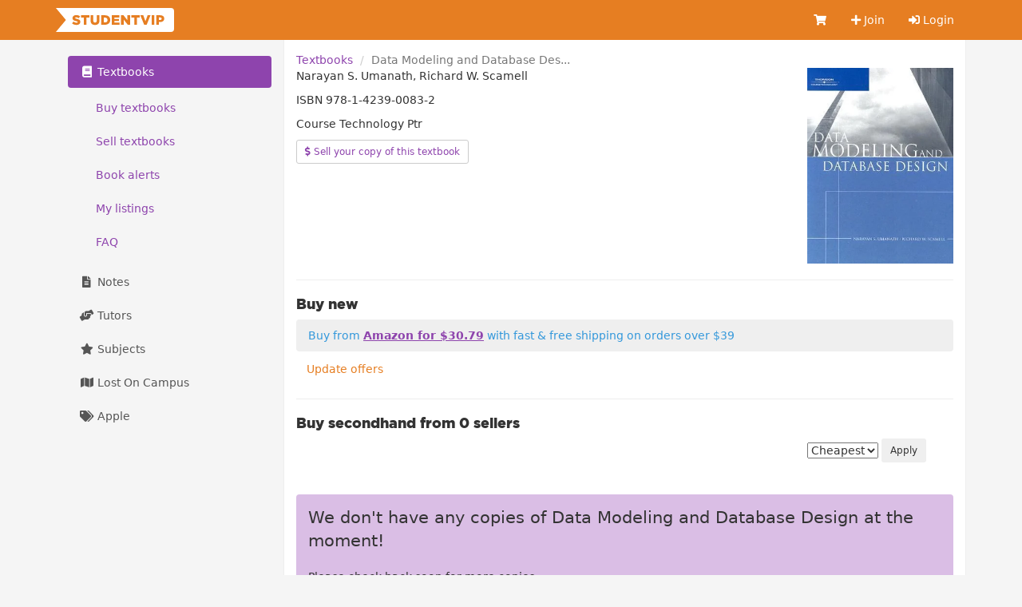

--- FILE ---
content_type: text/css
request_url: https://cdn.studentvip.com.au/build/assets/app-Dd4HTrS9.css
body_size: 453
content:
@media screen and (max-width:570px){.badge-label{display:none}.navbar-messages a{margin-right:0}}.payment-form[data-v-a411fde4]{background:#eee;padding:3em;border-radius:4px}.group[data-v-a411fde4]{background:#fff;box-shadow:0 7px 14px #31315d1a,0 3px 6px #00000014;border-radius:4px}label[data-v-a411fde4]{position:relative;color:#8898aa;font-weight:300;height:40px;line-height:40px;margin-left:20px;display:block}.outcome[data-v-a411fde4]{text-align:center;font-size:16px;font-weight:700}.error[data-v-a411fde4]{color:#eb1c26}.success[data-v-a411fde4]{color:#74be48}.field[data-v-a411fde4]{font-family:Roboto,Open Sans,Segoe UI,sans-serif;background:transparent;font-weight:500;border:0;color:#000;outline:none;padding:0 10px}.map[data-v-6e87d8c8]{min-height:200px}.rating{font-size:30px;text-align:left}.rating.rating-hover{unicode-bidi:bidi-override;direction:rtl}.rating.rating-center{text-align:center}.rating.rating-static{color:#ccc}.rating span.star:hover{cursor:pointer}.rating span.star:before{content:"";color:#999}.rating span.star.selected:before,.rating span.star.selected~span.star:before,.rating span.star:hover:before,.rating span.star:hover~span.star:before{content:"";color:#004186;font-weight:900}
